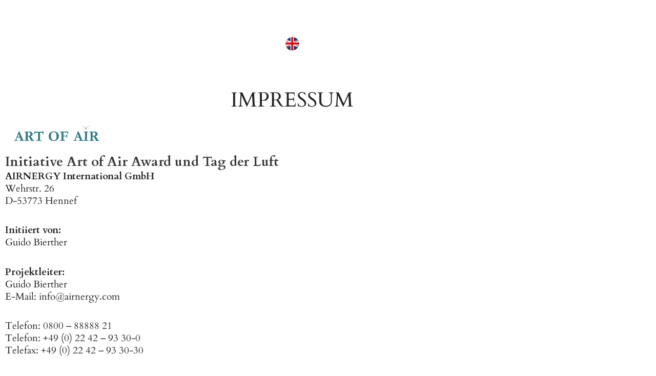

--- FILE ---
content_type: text/css
request_url: https://art-of-air.de/wp-content/uploads/elementor/css/post-175.css?ver=1768953776
body_size: 600
content:
.elementor-175 .elementor-element.elementor-element-789a055 > .elementor-background-overlay{background-color:#FFFFFF;opacity:0.5;transition:background 0.3s, border-radius 0.3s, opacity 0.3s;}.elementor-175 .elementor-element.elementor-element-789a055{transition:background 0.3s, border 0.3s, border-radius 0.3s, box-shadow 0.3s;padding:060px 0px 0px 0px;}.elementor-175 .elementor-element.elementor-element-789a055 > .elementor-shape-bottom svg{width:calc(100% + 1.3px);height:75px;}.elementor-widget-image .widget-image-caption{color:var( --e-global-color-text );font-family:var( --e-global-typography-text-font-family ), Sans-serif;font-weight:var( --e-global-typography-text-font-weight );}.elementor-175 .elementor-element.elementor-element-1e654fc > .elementor-widget-container{padding:0px 0px 50px 0px;}.elementor-widget-heading .elementor-heading-title{font-family:var( --e-global-typography-primary-font-family ), Sans-serif;font-weight:var( --e-global-typography-primary-font-weight );color:var( --e-global-color-primary );}.elementor-175 .elementor-element.elementor-element-55699cd{text-align:center;}.elementor-175 .elementor-element.elementor-element-55699cd .elementor-heading-title{font-family:"Cardo", Sans-serif;font-size:40px;font-weight:400;text-transform:uppercase;color:#222222;}.elementor-175 .elementor-element.elementor-element-e6f8913{text-align:start;}.elementor-widget-text-editor{font-family:var( --e-global-typography-text-font-family ), Sans-serif;font-weight:var( --e-global-typography-text-font-weight );color:var( --e-global-color-text );}.elementor-widget-text-editor.elementor-drop-cap-view-stacked .elementor-drop-cap{background-color:var( --e-global-color-primary );}.elementor-widget-text-editor.elementor-drop-cap-view-framed .elementor-drop-cap, .elementor-widget-text-editor.elementor-drop-cap-view-default .elementor-drop-cap{color:var( --e-global-color-primary );border-color:var( --e-global-color-primary );}.elementor-175 .elementor-element.elementor-element-dc4f348{text-align:justify;font-family:"Cardo", Sans-serif;font-size:19px;font-weight:400;color:#222222;}.elementor-widget-icon.elementor-view-stacked .elementor-icon{background-color:var( --e-global-color-primary );}.elementor-widget-icon.elementor-view-framed .elementor-icon, .elementor-widget-icon.elementor-view-default .elementor-icon{color:var( --e-global-color-primary );border-color:var( --e-global-color-primary );}.elementor-widget-icon.elementor-view-framed .elementor-icon, .elementor-widget-icon.elementor-view-default .elementor-icon svg{fill:var( --e-global-color-primary );}.elementor-175 .elementor-element.elementor-element-497b361 > .elementor-widget-container{padding:100px 0px 0px 0px;}.elementor-175 .elementor-element.elementor-element-497b361 .elementor-icon-wrapper{text-align:center;}.elementor-175 .elementor-element.elementor-element-497b361.elementor-view-stacked .elementor-icon{background-color:#242424;}.elementor-175 .elementor-element.elementor-element-497b361.elementor-view-framed .elementor-icon, .elementor-175 .elementor-element.elementor-element-497b361.elementor-view-default .elementor-icon{color:#242424;border-color:#242424;}.elementor-175 .elementor-element.elementor-element-497b361.elementor-view-framed .elementor-icon, .elementor-175 .elementor-element.elementor-element-497b361.elementor-view-default .elementor-icon svg{fill:#242424;}.elementor-175 .elementor-element.elementor-element-622037b{width:auto;max-width:auto;bottom:5%;}body:not(.rtl) .elementor-175 .elementor-element.elementor-element-622037b{right:5%;}body.rtl .elementor-175 .elementor-element.elementor-element-622037b{left:5%;}.elementor-175 .elementor-element.elementor-element-622037b .elementor-icon-wrapper{text-align:end;}.elementor-175 .elementor-element.elementor-element-622037b.elementor-view-stacked .elementor-icon{background-color:#D2D2D2;}.elementor-175 .elementor-element.elementor-element-622037b.elementor-view-framed .elementor-icon, .elementor-175 .elementor-element.elementor-element-622037b.elementor-view-default .elementor-icon{color:#D2D2D2;border-color:#D2D2D2;}.elementor-175 .elementor-element.elementor-element-622037b.elementor-view-framed .elementor-icon, .elementor-175 .elementor-element.elementor-element-622037b.elementor-view-default .elementor-icon svg{fill:#D2D2D2;}.elementor-175 .elementor-element.elementor-element-622037b.elementor-view-stacked .elementor-icon:hover{background-color:var( --e-global-color-text );}.elementor-175 .elementor-element.elementor-element-622037b.elementor-view-framed .elementor-icon:hover, .elementor-175 .elementor-element.elementor-element-622037b.elementor-view-default .elementor-icon:hover{color:var( --e-global-color-text );border-color:var( --e-global-color-text );}.elementor-175 .elementor-element.elementor-element-622037b.elementor-view-framed .elementor-icon:hover, .elementor-175 .elementor-element.elementor-element-622037b.elementor-view-default .elementor-icon:hover svg{fill:var( --e-global-color-text );}@media(max-width:767px){body:not(.rtl) .elementor-175 .elementor-element.elementor-element-622037b{right:31px;}body.rtl .elementor-175 .elementor-element.elementor-element-622037b{left:31px;}.elementor-175 .elementor-element.elementor-element-622037b{bottom:31px;}}

--- FILE ---
content_type: text/css
request_url: https://art-of-air.de/wp-content/uploads/elementor/css/post-327.css?ver=1768951095
body_size: 1137
content:
.elementor-327 .elementor-element.elementor-element-490b7c70 > .elementor-container > .elementor-column > .elementor-widget-wrap{align-content:center;align-items:center;}.elementor-327 .elementor-element.elementor-element-490b7c70:not(.elementor-motion-effects-element-type-background), .elementor-327 .elementor-element.elementor-element-490b7c70 > .elementor-motion-effects-container > .elementor-motion-effects-layer{background-color:#FFFFFF;}.elementor-327 .elementor-element.elementor-element-490b7c70{transition:background 0.3s, border 0.3s, border-radius 0.3s, box-shadow 0.3s;margin-top:0px;margin-bottom:0px;padding:30px 0px 30px 0px;}.elementor-327 .elementor-element.elementor-element-490b7c70 > .elementor-background-overlay{transition:background 0.3s, border-radius 0.3s, opacity 0.3s;}.elementor-327 .elementor-element.elementor-element-77c7f4f1 > .elementor-container > .elementor-column > .elementor-widget-wrap{align-content:center;align-items:center;}.elementor-327 .elementor-element.elementor-element-77c7f4f1{border-style:solid;border-width:0px 0px 1px 0px;border-color:#222222;margin-top:0px;margin-bottom:30px;padding:0px 0px 30px 0px;}.elementor-widget-nav-menu .elementor-nav-menu .elementor-item{font-family:var( --e-global-typography-primary-font-family ), Sans-serif;font-weight:var( --e-global-typography-primary-font-weight );}.elementor-widget-nav-menu .elementor-nav-menu--main .elementor-item{color:var( --e-global-color-text );fill:var( --e-global-color-text );}.elementor-widget-nav-menu .elementor-nav-menu--main .elementor-item:hover,
					.elementor-widget-nav-menu .elementor-nav-menu--main .elementor-item.elementor-item-active,
					.elementor-widget-nav-menu .elementor-nav-menu--main .elementor-item.highlighted,
					.elementor-widget-nav-menu .elementor-nav-menu--main .elementor-item:focus{color:var( --e-global-color-accent );fill:var( --e-global-color-accent );}.elementor-widget-nav-menu .elementor-nav-menu--main:not(.e--pointer-framed) .elementor-item:before,
					.elementor-widget-nav-menu .elementor-nav-menu--main:not(.e--pointer-framed) .elementor-item:after{background-color:var( --e-global-color-accent );}.elementor-widget-nav-menu .e--pointer-framed .elementor-item:before,
					.elementor-widget-nav-menu .e--pointer-framed .elementor-item:after{border-color:var( --e-global-color-accent );}.elementor-widget-nav-menu{--e-nav-menu-divider-color:var( --e-global-color-text );}.elementor-widget-nav-menu .elementor-nav-menu--dropdown .elementor-item, .elementor-widget-nav-menu .elementor-nav-menu--dropdown  .elementor-sub-item{font-family:var( --e-global-typography-accent-font-family ), Sans-serif;font-weight:var( --e-global-typography-accent-font-weight );}.elementor-327 .elementor-element.elementor-element-376efdbf .elementor-menu-toggle{margin-right:auto;background-color:rgba(0,0,0,0);border-width:0px;border-radius:0px;}.elementor-327 .elementor-element.elementor-element-376efdbf .elementor-nav-menu .elementor-item{font-family:"Cardo", Sans-serif;font-size:16px;font-weight:600;}.elementor-327 .elementor-element.elementor-element-376efdbf .elementor-nav-menu--main .elementor-item{color:#222222;fill:#222222;padding-left:0px;padding-right:0px;}.elementor-327 .elementor-element.elementor-element-376efdbf .elementor-nav-menu--main .elementor-item:hover,
					.elementor-327 .elementor-element.elementor-element-376efdbf .elementor-nav-menu--main .elementor-item.elementor-item-active,
					.elementor-327 .elementor-element.elementor-element-376efdbf .elementor-nav-menu--main .elementor-item.highlighted,
					.elementor-327 .elementor-element.elementor-element-376efdbf .elementor-nav-menu--main .elementor-item:focus{color:#767676;fill:#767676;}.elementor-327 .elementor-element.elementor-element-376efdbf{--e-nav-menu-horizontal-menu-item-margin:calc( 31px / 2 );--nav-menu-icon-size:30px;}.elementor-327 .elementor-element.elementor-element-376efdbf .elementor-nav-menu--main:not(.elementor-nav-menu--layout-horizontal) .elementor-nav-menu > li:not(:last-child){margin-bottom:31px;}.elementor-327 .elementor-element.elementor-element-376efdbf .elementor-nav-menu--dropdown a, .elementor-327 .elementor-element.elementor-element-376efdbf .elementor-menu-toggle{color:#000000;fill:#000000;}.elementor-327 .elementor-element.elementor-element-376efdbf .elementor-nav-menu--dropdown{background-color:#eaeaea;}.elementor-327 .elementor-element.elementor-element-376efdbf .elementor-nav-menu--dropdown a:hover,
					.elementor-327 .elementor-element.elementor-element-376efdbf .elementor-nav-menu--dropdown a:focus,
					.elementor-327 .elementor-element.elementor-element-376efdbf .elementor-nav-menu--dropdown a.elementor-item-active,
					.elementor-327 .elementor-element.elementor-element-376efdbf .elementor-nav-menu--dropdown a.highlighted,
					.elementor-327 .elementor-element.elementor-element-376efdbf .elementor-menu-toggle:hover,
					.elementor-327 .elementor-element.elementor-element-376efdbf .elementor-menu-toggle:focus{color:#00ce1b;}.elementor-327 .elementor-element.elementor-element-376efdbf .elementor-nav-menu--dropdown a:hover,
					.elementor-327 .elementor-element.elementor-element-376efdbf .elementor-nav-menu--dropdown a:focus,
					.elementor-327 .elementor-element.elementor-element-376efdbf .elementor-nav-menu--dropdown a.elementor-item-active,
					.elementor-327 .elementor-element.elementor-element-376efdbf .elementor-nav-menu--dropdown a.highlighted{background-color:#ededed;}.elementor-327 .elementor-element.elementor-element-376efdbf .elementor-nav-menu--dropdown .elementor-item, .elementor-327 .elementor-element.elementor-element-376efdbf .elementor-nav-menu--dropdown  .elementor-sub-item{font-size:15px;}.elementor-327 .elementor-element.elementor-element-376efdbf div.elementor-menu-toggle{color:#000000;}.elementor-327 .elementor-element.elementor-element-376efdbf div.elementor-menu-toggle svg{fill:#000000;}.elementor-327 .elementor-element.elementor-element-376efdbf div.elementor-menu-toggle:hover, .elementor-327 .elementor-element.elementor-element-376efdbf div.elementor-menu-toggle:focus{color:#00ce1b;}.elementor-327 .elementor-element.elementor-element-376efdbf div.elementor-menu-toggle:hover svg, .elementor-327 .elementor-element.elementor-element-376efdbf div.elementor-menu-toggle:focus svg{fill:#00ce1b;}.elementor-widget-heading .elementor-heading-title{font-family:var( --e-global-typography-primary-font-family ), Sans-serif;font-weight:var( --e-global-typography-primary-font-weight );color:var( --e-global-color-primary );}.elementor-327 .elementor-element.elementor-element-48e23454{text-align:end;}.elementor-327 .elementor-element.elementor-element-48e23454 .elementor-heading-title{font-family:"Cardo", Sans-serif;font-size:16px;font-weight:600;color:#222222;}.elementor-327 .elementor-element.elementor-element-70b4bb96 > .elementor-container > .elementor-column > .elementor-widget-wrap{align-content:center;align-items:center;}.elementor-327 .elementor-element.elementor-element-3df933c{text-align:start;}.elementor-327 .elementor-element.elementor-element-3df933c .elementor-heading-title{font-family:"Cardo", Sans-serif;font-size:16px;font-weight:600;color:#222222;}.elementor-327 .elementor-element.elementor-element-7fcd6d01{--grid-template-columns:repeat(0, auto);--icon-size:16px;--grid-column-gap:20px;--grid-row-gap:0px;}.elementor-327 .elementor-element.elementor-element-7fcd6d01 .elementor-widget-container{text-align:right;}.elementor-327 .elementor-element.elementor-element-7fcd6d01 .elementor-social-icon{--icon-padding:0.2em;}.elementor-theme-builder-content-area{height:400px;}.elementor-location-header:before, .elementor-location-footer:before{content:"";display:table;clear:both;}@media(max-width:1024px) and (min-width:768px){.elementor-327 .elementor-element.elementor-element-e7878f8{width:100%;}}@media(max-width:1024px){.elementor-327 .elementor-element.elementor-element-490b7c70{padding:30px 20px 30px 20px;}.elementor-327 .elementor-element.elementor-element-376efdbf .elementor-nav-menu .elementor-item{font-size:13px;}.elementor-327 .elementor-element.elementor-element-48e23454 .elementor-heading-title{font-size:22px;}.elementor-327 .elementor-element.elementor-element-7fcd6d01{--icon-size:13px;--grid-column-gap:10px;}}@media(max-width:767px){.elementor-327 .elementor-element.elementor-element-490b7c70{padding:25px 20px 25px 20px;}.elementor-327 .elementor-element.elementor-element-e7878f8{width:100%;}.elementor-327 .elementor-element.elementor-element-1683fc50{width:30%;}.elementor-327 .elementor-element.elementor-element-376efdbf .elementor-nav-menu--main > .elementor-nav-menu > li > .elementor-nav-menu--dropdown, .elementor-327 .elementor-element.elementor-element-376efdbf .elementor-nav-menu__container.elementor-nav-menu--dropdown{margin-top:40px !important;}.elementor-327 .elementor-element.elementor-element-55f75404{width:70%;}.elementor-327 .elementor-element.elementor-element-48e23454{text-align:end;}.elementor-327 .elementor-element.elementor-element-48e23454 .elementor-heading-title{font-size:20px;}.elementor-327 .elementor-element.elementor-element-3df933c{text-align:center;}.elementor-327 .elementor-element.elementor-element-3df933c .elementor-heading-title{line-height:19px;}.elementor-327 .elementor-element.elementor-element-7fcd6d01 .elementor-widget-container{text-align:center;}}

--- FILE ---
content_type: text/css
request_url: https://art-of-air.de/wp-content/uploads/elementor/custom-icons/odysee-2/css/odysee.css?ver=1.0.0
body_size: 609
content:
@font-face {
  font-family: 'odysee';
  src: url('../font/odysee.eot?8832315');
  src: url('../font/odysee.eot?8832315#iefix') format('embedded-opentype'),
       url('../font/odysee.woff2?8832315') format('woff2'),
       url('../font/odysee.woff?8832315') format('woff'),
       url('../font/odysee.ttf?8832315') format('truetype'),
       url('../font/odysee.svg?8832315#odysee') format('svg');
  font-weight: normal;
  font-style: normal;
}
/* Chrome hack: SVG is rendered more smooth in Windozze. 100% magic, uncomment if you need it. */
/* Note, that will break hinting! In other OS-es font will be not as sharp as it could be */
/*
@media screen and (-webkit-min-device-pixel-ratio:0) {
  @font-face {
    font-family: 'odysee';
    src: url('../font/odysee.svg?8832315#odysee') format('svg');
  }
}
*/
 
 [class^="odysee-icon"]:before, [class*=" odysee-icon"]:before {
  font-family: "odysee";
  font-style: normal;
  font-weight: normal;
  speak: never;
 
  display: inline-block;
  text-decoration: inherit;
  width: 1em;
  
  text-align: center;
  /* opacity: .8; */
 
  /* For safety - reset parent styles, that can break glyph codes*/
  font-variant: normal;
  text-transform: none;
 
  /* fix buttons height, for twitter bootstrap */
  line-height: 1em;
 
  /* Animation center compensation - margins should be symmetric */
  /* remove if not needed */
  
 
  /* you can be more comfortable with increased icons size */
  /* font-size: 120%; */
 
  /* Font smoothing. That was taken from TWBS */
  -webkit-font-smoothing: antialiased;
  -moz-osx-font-smoothing: grayscale;
 
  /* Uncomment for 3D effect */
  /* text-shadow: 1px 1px 1px rgba(127, 127, 127, 0.3); */
}
 
.odysee-iconlogo_textless_vector:before { content: '\e800'; } /* '' */